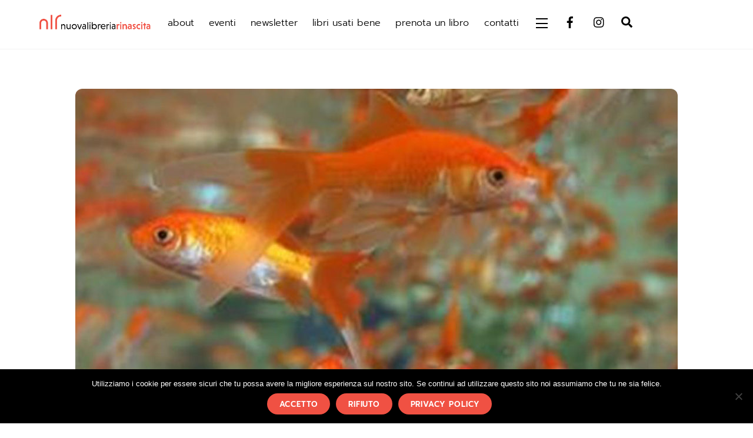

--- FILE ---
content_type: text/html; charset=utf-8
request_url: https://www.google.com/recaptcha/api2/anchor?ar=1&k=6LdQBaEUAAAAAGz-2MbLkQ7sCnw9UZZG80nY1gSK&co=aHR0cHM6Ly93d3cubmxyLnBsdXM6NDQz&hl=en&v=PoyoqOPhxBO7pBk68S4YbpHZ&size=invisible&anchor-ms=20000&execute-ms=30000&cb=b2rq5x7pz46g
body_size: 48968
content:
<!DOCTYPE HTML><html dir="ltr" lang="en"><head><meta http-equiv="Content-Type" content="text/html; charset=UTF-8">
<meta http-equiv="X-UA-Compatible" content="IE=edge">
<title>reCAPTCHA</title>
<style type="text/css">
/* cyrillic-ext */
@font-face {
  font-family: 'Roboto';
  font-style: normal;
  font-weight: 400;
  font-stretch: 100%;
  src: url(//fonts.gstatic.com/s/roboto/v48/KFO7CnqEu92Fr1ME7kSn66aGLdTylUAMa3GUBHMdazTgWw.woff2) format('woff2');
  unicode-range: U+0460-052F, U+1C80-1C8A, U+20B4, U+2DE0-2DFF, U+A640-A69F, U+FE2E-FE2F;
}
/* cyrillic */
@font-face {
  font-family: 'Roboto';
  font-style: normal;
  font-weight: 400;
  font-stretch: 100%;
  src: url(//fonts.gstatic.com/s/roboto/v48/KFO7CnqEu92Fr1ME7kSn66aGLdTylUAMa3iUBHMdazTgWw.woff2) format('woff2');
  unicode-range: U+0301, U+0400-045F, U+0490-0491, U+04B0-04B1, U+2116;
}
/* greek-ext */
@font-face {
  font-family: 'Roboto';
  font-style: normal;
  font-weight: 400;
  font-stretch: 100%;
  src: url(//fonts.gstatic.com/s/roboto/v48/KFO7CnqEu92Fr1ME7kSn66aGLdTylUAMa3CUBHMdazTgWw.woff2) format('woff2');
  unicode-range: U+1F00-1FFF;
}
/* greek */
@font-face {
  font-family: 'Roboto';
  font-style: normal;
  font-weight: 400;
  font-stretch: 100%;
  src: url(//fonts.gstatic.com/s/roboto/v48/KFO7CnqEu92Fr1ME7kSn66aGLdTylUAMa3-UBHMdazTgWw.woff2) format('woff2');
  unicode-range: U+0370-0377, U+037A-037F, U+0384-038A, U+038C, U+038E-03A1, U+03A3-03FF;
}
/* math */
@font-face {
  font-family: 'Roboto';
  font-style: normal;
  font-weight: 400;
  font-stretch: 100%;
  src: url(//fonts.gstatic.com/s/roboto/v48/KFO7CnqEu92Fr1ME7kSn66aGLdTylUAMawCUBHMdazTgWw.woff2) format('woff2');
  unicode-range: U+0302-0303, U+0305, U+0307-0308, U+0310, U+0312, U+0315, U+031A, U+0326-0327, U+032C, U+032F-0330, U+0332-0333, U+0338, U+033A, U+0346, U+034D, U+0391-03A1, U+03A3-03A9, U+03B1-03C9, U+03D1, U+03D5-03D6, U+03F0-03F1, U+03F4-03F5, U+2016-2017, U+2034-2038, U+203C, U+2040, U+2043, U+2047, U+2050, U+2057, U+205F, U+2070-2071, U+2074-208E, U+2090-209C, U+20D0-20DC, U+20E1, U+20E5-20EF, U+2100-2112, U+2114-2115, U+2117-2121, U+2123-214F, U+2190, U+2192, U+2194-21AE, U+21B0-21E5, U+21F1-21F2, U+21F4-2211, U+2213-2214, U+2216-22FF, U+2308-230B, U+2310, U+2319, U+231C-2321, U+2336-237A, U+237C, U+2395, U+239B-23B7, U+23D0, U+23DC-23E1, U+2474-2475, U+25AF, U+25B3, U+25B7, U+25BD, U+25C1, U+25CA, U+25CC, U+25FB, U+266D-266F, U+27C0-27FF, U+2900-2AFF, U+2B0E-2B11, U+2B30-2B4C, U+2BFE, U+3030, U+FF5B, U+FF5D, U+1D400-1D7FF, U+1EE00-1EEFF;
}
/* symbols */
@font-face {
  font-family: 'Roboto';
  font-style: normal;
  font-weight: 400;
  font-stretch: 100%;
  src: url(//fonts.gstatic.com/s/roboto/v48/KFO7CnqEu92Fr1ME7kSn66aGLdTylUAMaxKUBHMdazTgWw.woff2) format('woff2');
  unicode-range: U+0001-000C, U+000E-001F, U+007F-009F, U+20DD-20E0, U+20E2-20E4, U+2150-218F, U+2190, U+2192, U+2194-2199, U+21AF, U+21E6-21F0, U+21F3, U+2218-2219, U+2299, U+22C4-22C6, U+2300-243F, U+2440-244A, U+2460-24FF, U+25A0-27BF, U+2800-28FF, U+2921-2922, U+2981, U+29BF, U+29EB, U+2B00-2BFF, U+4DC0-4DFF, U+FFF9-FFFB, U+10140-1018E, U+10190-1019C, U+101A0, U+101D0-101FD, U+102E0-102FB, U+10E60-10E7E, U+1D2C0-1D2D3, U+1D2E0-1D37F, U+1F000-1F0FF, U+1F100-1F1AD, U+1F1E6-1F1FF, U+1F30D-1F30F, U+1F315, U+1F31C, U+1F31E, U+1F320-1F32C, U+1F336, U+1F378, U+1F37D, U+1F382, U+1F393-1F39F, U+1F3A7-1F3A8, U+1F3AC-1F3AF, U+1F3C2, U+1F3C4-1F3C6, U+1F3CA-1F3CE, U+1F3D4-1F3E0, U+1F3ED, U+1F3F1-1F3F3, U+1F3F5-1F3F7, U+1F408, U+1F415, U+1F41F, U+1F426, U+1F43F, U+1F441-1F442, U+1F444, U+1F446-1F449, U+1F44C-1F44E, U+1F453, U+1F46A, U+1F47D, U+1F4A3, U+1F4B0, U+1F4B3, U+1F4B9, U+1F4BB, U+1F4BF, U+1F4C8-1F4CB, U+1F4D6, U+1F4DA, U+1F4DF, U+1F4E3-1F4E6, U+1F4EA-1F4ED, U+1F4F7, U+1F4F9-1F4FB, U+1F4FD-1F4FE, U+1F503, U+1F507-1F50B, U+1F50D, U+1F512-1F513, U+1F53E-1F54A, U+1F54F-1F5FA, U+1F610, U+1F650-1F67F, U+1F687, U+1F68D, U+1F691, U+1F694, U+1F698, U+1F6AD, U+1F6B2, U+1F6B9-1F6BA, U+1F6BC, U+1F6C6-1F6CF, U+1F6D3-1F6D7, U+1F6E0-1F6EA, U+1F6F0-1F6F3, U+1F6F7-1F6FC, U+1F700-1F7FF, U+1F800-1F80B, U+1F810-1F847, U+1F850-1F859, U+1F860-1F887, U+1F890-1F8AD, U+1F8B0-1F8BB, U+1F8C0-1F8C1, U+1F900-1F90B, U+1F93B, U+1F946, U+1F984, U+1F996, U+1F9E9, U+1FA00-1FA6F, U+1FA70-1FA7C, U+1FA80-1FA89, U+1FA8F-1FAC6, U+1FACE-1FADC, U+1FADF-1FAE9, U+1FAF0-1FAF8, U+1FB00-1FBFF;
}
/* vietnamese */
@font-face {
  font-family: 'Roboto';
  font-style: normal;
  font-weight: 400;
  font-stretch: 100%;
  src: url(//fonts.gstatic.com/s/roboto/v48/KFO7CnqEu92Fr1ME7kSn66aGLdTylUAMa3OUBHMdazTgWw.woff2) format('woff2');
  unicode-range: U+0102-0103, U+0110-0111, U+0128-0129, U+0168-0169, U+01A0-01A1, U+01AF-01B0, U+0300-0301, U+0303-0304, U+0308-0309, U+0323, U+0329, U+1EA0-1EF9, U+20AB;
}
/* latin-ext */
@font-face {
  font-family: 'Roboto';
  font-style: normal;
  font-weight: 400;
  font-stretch: 100%;
  src: url(//fonts.gstatic.com/s/roboto/v48/KFO7CnqEu92Fr1ME7kSn66aGLdTylUAMa3KUBHMdazTgWw.woff2) format('woff2');
  unicode-range: U+0100-02BA, U+02BD-02C5, U+02C7-02CC, U+02CE-02D7, U+02DD-02FF, U+0304, U+0308, U+0329, U+1D00-1DBF, U+1E00-1E9F, U+1EF2-1EFF, U+2020, U+20A0-20AB, U+20AD-20C0, U+2113, U+2C60-2C7F, U+A720-A7FF;
}
/* latin */
@font-face {
  font-family: 'Roboto';
  font-style: normal;
  font-weight: 400;
  font-stretch: 100%;
  src: url(//fonts.gstatic.com/s/roboto/v48/KFO7CnqEu92Fr1ME7kSn66aGLdTylUAMa3yUBHMdazQ.woff2) format('woff2');
  unicode-range: U+0000-00FF, U+0131, U+0152-0153, U+02BB-02BC, U+02C6, U+02DA, U+02DC, U+0304, U+0308, U+0329, U+2000-206F, U+20AC, U+2122, U+2191, U+2193, U+2212, U+2215, U+FEFF, U+FFFD;
}
/* cyrillic-ext */
@font-face {
  font-family: 'Roboto';
  font-style: normal;
  font-weight: 500;
  font-stretch: 100%;
  src: url(//fonts.gstatic.com/s/roboto/v48/KFO7CnqEu92Fr1ME7kSn66aGLdTylUAMa3GUBHMdazTgWw.woff2) format('woff2');
  unicode-range: U+0460-052F, U+1C80-1C8A, U+20B4, U+2DE0-2DFF, U+A640-A69F, U+FE2E-FE2F;
}
/* cyrillic */
@font-face {
  font-family: 'Roboto';
  font-style: normal;
  font-weight: 500;
  font-stretch: 100%;
  src: url(//fonts.gstatic.com/s/roboto/v48/KFO7CnqEu92Fr1ME7kSn66aGLdTylUAMa3iUBHMdazTgWw.woff2) format('woff2');
  unicode-range: U+0301, U+0400-045F, U+0490-0491, U+04B0-04B1, U+2116;
}
/* greek-ext */
@font-face {
  font-family: 'Roboto';
  font-style: normal;
  font-weight: 500;
  font-stretch: 100%;
  src: url(//fonts.gstatic.com/s/roboto/v48/KFO7CnqEu92Fr1ME7kSn66aGLdTylUAMa3CUBHMdazTgWw.woff2) format('woff2');
  unicode-range: U+1F00-1FFF;
}
/* greek */
@font-face {
  font-family: 'Roboto';
  font-style: normal;
  font-weight: 500;
  font-stretch: 100%;
  src: url(//fonts.gstatic.com/s/roboto/v48/KFO7CnqEu92Fr1ME7kSn66aGLdTylUAMa3-UBHMdazTgWw.woff2) format('woff2');
  unicode-range: U+0370-0377, U+037A-037F, U+0384-038A, U+038C, U+038E-03A1, U+03A3-03FF;
}
/* math */
@font-face {
  font-family: 'Roboto';
  font-style: normal;
  font-weight: 500;
  font-stretch: 100%;
  src: url(//fonts.gstatic.com/s/roboto/v48/KFO7CnqEu92Fr1ME7kSn66aGLdTylUAMawCUBHMdazTgWw.woff2) format('woff2');
  unicode-range: U+0302-0303, U+0305, U+0307-0308, U+0310, U+0312, U+0315, U+031A, U+0326-0327, U+032C, U+032F-0330, U+0332-0333, U+0338, U+033A, U+0346, U+034D, U+0391-03A1, U+03A3-03A9, U+03B1-03C9, U+03D1, U+03D5-03D6, U+03F0-03F1, U+03F4-03F5, U+2016-2017, U+2034-2038, U+203C, U+2040, U+2043, U+2047, U+2050, U+2057, U+205F, U+2070-2071, U+2074-208E, U+2090-209C, U+20D0-20DC, U+20E1, U+20E5-20EF, U+2100-2112, U+2114-2115, U+2117-2121, U+2123-214F, U+2190, U+2192, U+2194-21AE, U+21B0-21E5, U+21F1-21F2, U+21F4-2211, U+2213-2214, U+2216-22FF, U+2308-230B, U+2310, U+2319, U+231C-2321, U+2336-237A, U+237C, U+2395, U+239B-23B7, U+23D0, U+23DC-23E1, U+2474-2475, U+25AF, U+25B3, U+25B7, U+25BD, U+25C1, U+25CA, U+25CC, U+25FB, U+266D-266F, U+27C0-27FF, U+2900-2AFF, U+2B0E-2B11, U+2B30-2B4C, U+2BFE, U+3030, U+FF5B, U+FF5D, U+1D400-1D7FF, U+1EE00-1EEFF;
}
/* symbols */
@font-face {
  font-family: 'Roboto';
  font-style: normal;
  font-weight: 500;
  font-stretch: 100%;
  src: url(//fonts.gstatic.com/s/roboto/v48/KFO7CnqEu92Fr1ME7kSn66aGLdTylUAMaxKUBHMdazTgWw.woff2) format('woff2');
  unicode-range: U+0001-000C, U+000E-001F, U+007F-009F, U+20DD-20E0, U+20E2-20E4, U+2150-218F, U+2190, U+2192, U+2194-2199, U+21AF, U+21E6-21F0, U+21F3, U+2218-2219, U+2299, U+22C4-22C6, U+2300-243F, U+2440-244A, U+2460-24FF, U+25A0-27BF, U+2800-28FF, U+2921-2922, U+2981, U+29BF, U+29EB, U+2B00-2BFF, U+4DC0-4DFF, U+FFF9-FFFB, U+10140-1018E, U+10190-1019C, U+101A0, U+101D0-101FD, U+102E0-102FB, U+10E60-10E7E, U+1D2C0-1D2D3, U+1D2E0-1D37F, U+1F000-1F0FF, U+1F100-1F1AD, U+1F1E6-1F1FF, U+1F30D-1F30F, U+1F315, U+1F31C, U+1F31E, U+1F320-1F32C, U+1F336, U+1F378, U+1F37D, U+1F382, U+1F393-1F39F, U+1F3A7-1F3A8, U+1F3AC-1F3AF, U+1F3C2, U+1F3C4-1F3C6, U+1F3CA-1F3CE, U+1F3D4-1F3E0, U+1F3ED, U+1F3F1-1F3F3, U+1F3F5-1F3F7, U+1F408, U+1F415, U+1F41F, U+1F426, U+1F43F, U+1F441-1F442, U+1F444, U+1F446-1F449, U+1F44C-1F44E, U+1F453, U+1F46A, U+1F47D, U+1F4A3, U+1F4B0, U+1F4B3, U+1F4B9, U+1F4BB, U+1F4BF, U+1F4C8-1F4CB, U+1F4D6, U+1F4DA, U+1F4DF, U+1F4E3-1F4E6, U+1F4EA-1F4ED, U+1F4F7, U+1F4F9-1F4FB, U+1F4FD-1F4FE, U+1F503, U+1F507-1F50B, U+1F50D, U+1F512-1F513, U+1F53E-1F54A, U+1F54F-1F5FA, U+1F610, U+1F650-1F67F, U+1F687, U+1F68D, U+1F691, U+1F694, U+1F698, U+1F6AD, U+1F6B2, U+1F6B9-1F6BA, U+1F6BC, U+1F6C6-1F6CF, U+1F6D3-1F6D7, U+1F6E0-1F6EA, U+1F6F0-1F6F3, U+1F6F7-1F6FC, U+1F700-1F7FF, U+1F800-1F80B, U+1F810-1F847, U+1F850-1F859, U+1F860-1F887, U+1F890-1F8AD, U+1F8B0-1F8BB, U+1F8C0-1F8C1, U+1F900-1F90B, U+1F93B, U+1F946, U+1F984, U+1F996, U+1F9E9, U+1FA00-1FA6F, U+1FA70-1FA7C, U+1FA80-1FA89, U+1FA8F-1FAC6, U+1FACE-1FADC, U+1FADF-1FAE9, U+1FAF0-1FAF8, U+1FB00-1FBFF;
}
/* vietnamese */
@font-face {
  font-family: 'Roboto';
  font-style: normal;
  font-weight: 500;
  font-stretch: 100%;
  src: url(//fonts.gstatic.com/s/roboto/v48/KFO7CnqEu92Fr1ME7kSn66aGLdTylUAMa3OUBHMdazTgWw.woff2) format('woff2');
  unicode-range: U+0102-0103, U+0110-0111, U+0128-0129, U+0168-0169, U+01A0-01A1, U+01AF-01B0, U+0300-0301, U+0303-0304, U+0308-0309, U+0323, U+0329, U+1EA0-1EF9, U+20AB;
}
/* latin-ext */
@font-face {
  font-family: 'Roboto';
  font-style: normal;
  font-weight: 500;
  font-stretch: 100%;
  src: url(//fonts.gstatic.com/s/roboto/v48/KFO7CnqEu92Fr1ME7kSn66aGLdTylUAMa3KUBHMdazTgWw.woff2) format('woff2');
  unicode-range: U+0100-02BA, U+02BD-02C5, U+02C7-02CC, U+02CE-02D7, U+02DD-02FF, U+0304, U+0308, U+0329, U+1D00-1DBF, U+1E00-1E9F, U+1EF2-1EFF, U+2020, U+20A0-20AB, U+20AD-20C0, U+2113, U+2C60-2C7F, U+A720-A7FF;
}
/* latin */
@font-face {
  font-family: 'Roboto';
  font-style: normal;
  font-weight: 500;
  font-stretch: 100%;
  src: url(//fonts.gstatic.com/s/roboto/v48/KFO7CnqEu92Fr1ME7kSn66aGLdTylUAMa3yUBHMdazQ.woff2) format('woff2');
  unicode-range: U+0000-00FF, U+0131, U+0152-0153, U+02BB-02BC, U+02C6, U+02DA, U+02DC, U+0304, U+0308, U+0329, U+2000-206F, U+20AC, U+2122, U+2191, U+2193, U+2212, U+2215, U+FEFF, U+FFFD;
}
/* cyrillic-ext */
@font-face {
  font-family: 'Roboto';
  font-style: normal;
  font-weight: 900;
  font-stretch: 100%;
  src: url(//fonts.gstatic.com/s/roboto/v48/KFO7CnqEu92Fr1ME7kSn66aGLdTylUAMa3GUBHMdazTgWw.woff2) format('woff2');
  unicode-range: U+0460-052F, U+1C80-1C8A, U+20B4, U+2DE0-2DFF, U+A640-A69F, U+FE2E-FE2F;
}
/* cyrillic */
@font-face {
  font-family: 'Roboto';
  font-style: normal;
  font-weight: 900;
  font-stretch: 100%;
  src: url(//fonts.gstatic.com/s/roboto/v48/KFO7CnqEu92Fr1ME7kSn66aGLdTylUAMa3iUBHMdazTgWw.woff2) format('woff2');
  unicode-range: U+0301, U+0400-045F, U+0490-0491, U+04B0-04B1, U+2116;
}
/* greek-ext */
@font-face {
  font-family: 'Roboto';
  font-style: normal;
  font-weight: 900;
  font-stretch: 100%;
  src: url(//fonts.gstatic.com/s/roboto/v48/KFO7CnqEu92Fr1ME7kSn66aGLdTylUAMa3CUBHMdazTgWw.woff2) format('woff2');
  unicode-range: U+1F00-1FFF;
}
/* greek */
@font-face {
  font-family: 'Roboto';
  font-style: normal;
  font-weight: 900;
  font-stretch: 100%;
  src: url(//fonts.gstatic.com/s/roboto/v48/KFO7CnqEu92Fr1ME7kSn66aGLdTylUAMa3-UBHMdazTgWw.woff2) format('woff2');
  unicode-range: U+0370-0377, U+037A-037F, U+0384-038A, U+038C, U+038E-03A1, U+03A3-03FF;
}
/* math */
@font-face {
  font-family: 'Roboto';
  font-style: normal;
  font-weight: 900;
  font-stretch: 100%;
  src: url(//fonts.gstatic.com/s/roboto/v48/KFO7CnqEu92Fr1ME7kSn66aGLdTylUAMawCUBHMdazTgWw.woff2) format('woff2');
  unicode-range: U+0302-0303, U+0305, U+0307-0308, U+0310, U+0312, U+0315, U+031A, U+0326-0327, U+032C, U+032F-0330, U+0332-0333, U+0338, U+033A, U+0346, U+034D, U+0391-03A1, U+03A3-03A9, U+03B1-03C9, U+03D1, U+03D5-03D6, U+03F0-03F1, U+03F4-03F5, U+2016-2017, U+2034-2038, U+203C, U+2040, U+2043, U+2047, U+2050, U+2057, U+205F, U+2070-2071, U+2074-208E, U+2090-209C, U+20D0-20DC, U+20E1, U+20E5-20EF, U+2100-2112, U+2114-2115, U+2117-2121, U+2123-214F, U+2190, U+2192, U+2194-21AE, U+21B0-21E5, U+21F1-21F2, U+21F4-2211, U+2213-2214, U+2216-22FF, U+2308-230B, U+2310, U+2319, U+231C-2321, U+2336-237A, U+237C, U+2395, U+239B-23B7, U+23D0, U+23DC-23E1, U+2474-2475, U+25AF, U+25B3, U+25B7, U+25BD, U+25C1, U+25CA, U+25CC, U+25FB, U+266D-266F, U+27C0-27FF, U+2900-2AFF, U+2B0E-2B11, U+2B30-2B4C, U+2BFE, U+3030, U+FF5B, U+FF5D, U+1D400-1D7FF, U+1EE00-1EEFF;
}
/* symbols */
@font-face {
  font-family: 'Roboto';
  font-style: normal;
  font-weight: 900;
  font-stretch: 100%;
  src: url(//fonts.gstatic.com/s/roboto/v48/KFO7CnqEu92Fr1ME7kSn66aGLdTylUAMaxKUBHMdazTgWw.woff2) format('woff2');
  unicode-range: U+0001-000C, U+000E-001F, U+007F-009F, U+20DD-20E0, U+20E2-20E4, U+2150-218F, U+2190, U+2192, U+2194-2199, U+21AF, U+21E6-21F0, U+21F3, U+2218-2219, U+2299, U+22C4-22C6, U+2300-243F, U+2440-244A, U+2460-24FF, U+25A0-27BF, U+2800-28FF, U+2921-2922, U+2981, U+29BF, U+29EB, U+2B00-2BFF, U+4DC0-4DFF, U+FFF9-FFFB, U+10140-1018E, U+10190-1019C, U+101A0, U+101D0-101FD, U+102E0-102FB, U+10E60-10E7E, U+1D2C0-1D2D3, U+1D2E0-1D37F, U+1F000-1F0FF, U+1F100-1F1AD, U+1F1E6-1F1FF, U+1F30D-1F30F, U+1F315, U+1F31C, U+1F31E, U+1F320-1F32C, U+1F336, U+1F378, U+1F37D, U+1F382, U+1F393-1F39F, U+1F3A7-1F3A8, U+1F3AC-1F3AF, U+1F3C2, U+1F3C4-1F3C6, U+1F3CA-1F3CE, U+1F3D4-1F3E0, U+1F3ED, U+1F3F1-1F3F3, U+1F3F5-1F3F7, U+1F408, U+1F415, U+1F41F, U+1F426, U+1F43F, U+1F441-1F442, U+1F444, U+1F446-1F449, U+1F44C-1F44E, U+1F453, U+1F46A, U+1F47D, U+1F4A3, U+1F4B0, U+1F4B3, U+1F4B9, U+1F4BB, U+1F4BF, U+1F4C8-1F4CB, U+1F4D6, U+1F4DA, U+1F4DF, U+1F4E3-1F4E6, U+1F4EA-1F4ED, U+1F4F7, U+1F4F9-1F4FB, U+1F4FD-1F4FE, U+1F503, U+1F507-1F50B, U+1F50D, U+1F512-1F513, U+1F53E-1F54A, U+1F54F-1F5FA, U+1F610, U+1F650-1F67F, U+1F687, U+1F68D, U+1F691, U+1F694, U+1F698, U+1F6AD, U+1F6B2, U+1F6B9-1F6BA, U+1F6BC, U+1F6C6-1F6CF, U+1F6D3-1F6D7, U+1F6E0-1F6EA, U+1F6F0-1F6F3, U+1F6F7-1F6FC, U+1F700-1F7FF, U+1F800-1F80B, U+1F810-1F847, U+1F850-1F859, U+1F860-1F887, U+1F890-1F8AD, U+1F8B0-1F8BB, U+1F8C0-1F8C1, U+1F900-1F90B, U+1F93B, U+1F946, U+1F984, U+1F996, U+1F9E9, U+1FA00-1FA6F, U+1FA70-1FA7C, U+1FA80-1FA89, U+1FA8F-1FAC6, U+1FACE-1FADC, U+1FADF-1FAE9, U+1FAF0-1FAF8, U+1FB00-1FBFF;
}
/* vietnamese */
@font-face {
  font-family: 'Roboto';
  font-style: normal;
  font-weight: 900;
  font-stretch: 100%;
  src: url(//fonts.gstatic.com/s/roboto/v48/KFO7CnqEu92Fr1ME7kSn66aGLdTylUAMa3OUBHMdazTgWw.woff2) format('woff2');
  unicode-range: U+0102-0103, U+0110-0111, U+0128-0129, U+0168-0169, U+01A0-01A1, U+01AF-01B0, U+0300-0301, U+0303-0304, U+0308-0309, U+0323, U+0329, U+1EA0-1EF9, U+20AB;
}
/* latin-ext */
@font-face {
  font-family: 'Roboto';
  font-style: normal;
  font-weight: 900;
  font-stretch: 100%;
  src: url(//fonts.gstatic.com/s/roboto/v48/KFO7CnqEu92Fr1ME7kSn66aGLdTylUAMa3KUBHMdazTgWw.woff2) format('woff2');
  unicode-range: U+0100-02BA, U+02BD-02C5, U+02C7-02CC, U+02CE-02D7, U+02DD-02FF, U+0304, U+0308, U+0329, U+1D00-1DBF, U+1E00-1E9F, U+1EF2-1EFF, U+2020, U+20A0-20AB, U+20AD-20C0, U+2113, U+2C60-2C7F, U+A720-A7FF;
}
/* latin */
@font-face {
  font-family: 'Roboto';
  font-style: normal;
  font-weight: 900;
  font-stretch: 100%;
  src: url(//fonts.gstatic.com/s/roboto/v48/KFO7CnqEu92Fr1ME7kSn66aGLdTylUAMa3yUBHMdazQ.woff2) format('woff2');
  unicode-range: U+0000-00FF, U+0131, U+0152-0153, U+02BB-02BC, U+02C6, U+02DA, U+02DC, U+0304, U+0308, U+0329, U+2000-206F, U+20AC, U+2122, U+2191, U+2193, U+2212, U+2215, U+FEFF, U+FFFD;
}

</style>
<link rel="stylesheet" type="text/css" href="https://www.gstatic.com/recaptcha/releases/PoyoqOPhxBO7pBk68S4YbpHZ/styles__ltr.css">
<script nonce="Bg7AHadh2tVfF54hveXi-w" type="text/javascript">window['__recaptcha_api'] = 'https://www.google.com/recaptcha/api2/';</script>
<script type="text/javascript" src="https://www.gstatic.com/recaptcha/releases/PoyoqOPhxBO7pBk68S4YbpHZ/recaptcha__en.js" nonce="Bg7AHadh2tVfF54hveXi-w">
      
    </script></head>
<body><div id="rc-anchor-alert" class="rc-anchor-alert"></div>
<input type="hidden" id="recaptcha-token" value="[base64]">
<script type="text/javascript" nonce="Bg7AHadh2tVfF54hveXi-w">
      recaptcha.anchor.Main.init("[\x22ainput\x22,[\x22bgdata\x22,\x22\x22,\[base64]/[base64]/[base64]/[base64]/[base64]/UltsKytdPUU6KEU8MjA0OD9SW2wrK109RT4+NnwxOTI6KChFJjY0NTEyKT09NTUyOTYmJk0rMTxjLmxlbmd0aCYmKGMuY2hhckNvZGVBdChNKzEpJjY0NTEyKT09NTYzMjA/[base64]/[base64]/[base64]/[base64]/[base64]/[base64]/[base64]\x22,\[base64]\x22,\x22D8OWwo3DjMOfwrTCmnbDs8K3ejZfwo/DqGVCLMOqwopxwpvCo8O8w69Yw5dhwr/[base64]/DjsO2fcKPw6BEw6TCqyPDgXDDj2xIccKjfWksUnRhW8KXAcOiw57CmB/CmsKGw65RwpbDkibDqsOLV8OyKcOQJkFSbmgnw74pYk3CgMKvXFYiw5TDo0RRWMO9QV/[base64]/Di8OKDcK7w65yNwrDnVLDhQnCtQI/wr7CrDk4wrXCt8KOwqNwwrp9I3fDsMKawpQiAnw4ccK4wrvDrcKAOMOFFMKZwoAwFsOBw5PDuMKXHAR5w67Cvj1DTjlgw6vCvMOxDMOjSi3ClFttwrhSNkbCn8Oiw59DeyBNM8OSwooddMKhMsKIwrtSw4RVXCnCnlp7wrjCtcK5C2A/w7YbwoUuRMKaw4fCinnDrcOQZ8Oqwr/CqAd6FzPDk8Omwr/Ct3HDm1Q4w4lFHn/CnsOPwqAGX8O+FcKTHld2w6fDhlQcw4hAcn/DqcOcDktawqtZw6DCk8OHw4YuworCssOKQ8Kiw5gGVAZsGQpUcMOTB8OTwpoQwpg+w6lARcOLfCZRMCUWw7zDpCjDvMOGCBEId2cLw5PCnVNfaX1fMmzDt2zCliMhakcCwqfDhU3CrQxBZWwCRkAiEcKjw4s/RQ3Cr8KgwpMDwp4GacORGcKjKxxXDMODwrhCwp1qw7TCvcOdZMOKCHLDlcOnNcKxwozChyRZw7vDsVLCqRPCr8Oww6vDmsONwp83w5czFQEowrU/dCVNwqfDsMOqIsKLw5vCt8KQw58GHMKMDjhVw7EvLcK/w7Ugw4VIfcKkw6ZXw4gZworCmsOIGw3DkDXChcOaw4LCqG1oIsOMw6/DvA0/[base64]/DtWkYbcKrwqszw7HCpMOQwqXDpMOuezfDvMOswojCpjnDjcKNAcKtw6jCusKbwpvCgjAAMcKVM1dSw5sDwqlqwoNjw6xAw6/Cg1kWNMKlwolUw6kBMm0ow4zDvU7DmMO8wrvCqS3CisOqw7nDncOnUVxPIWxoN08dEsO+w5DDhsKRw45sIHgRGcKCwr4HcXXDjnpAJmjDuD9PH1ozwpvDj8OwCj9cw7Brw4dTwrnDjFfDg8OyFD7Dp8ODw70wwoQ/[base64]/w6MYwonDhmd7wpzCnH9uwpLDhCFXTcO5w7zDpMOww6rDvh8OJ07CrMKbSQp2IcKbHQnDiH7CkMK9XELCgRZCD3rDsRLChMO7wpXDucO7AkPCvAQ7wqPDlSs8wqzClsKYwoBMworDhQVXcj/DqMOVw4l7PMOQwoTDuHrDn8OaZBDCp2N/woPCh8Kfwp0LwrM2FcKnK09fdMKMwo0ySMOsYsOGwo7CpMOCw5rDujxoNsKjfsKWZjXCmTpBwr8BwqAVYMOawpjCuijCg05SRcKHZcKtwoYVP1UzKQ8Re8KDwq/CgAPDlMKGwq7CrgUtHAATagd7w5Ytw4zDr2ZfwrLDiy7CqFXDl8OPLMOqNMKnwoR/TwnDq8KFM17DtsOOwr3DuTTDl3M9woLCgQ0nwrbDrD7DlMOgw7FqwrvDo8Olw6V1wrY1wqN4w4k5BcKlIsOgFnfCu8KmOVAmb8KDw6MIw5XDp07CnD0rw4PCj8O5wpxnK8KaBVDDm8OIHcOqcD/CrHfDmMKbfTFFPBTDp8OvW3/[base64]/wovDv8KOwovDtsOQSSV1woB/E8OXwrjDu8KPJ8KkOsKow7M4wpppwp/Cp3nCucK1S3sTeGTCuWLCkW05X39la1jDjRbDuQjDoMODRCoZcMODwofDpFfDmjHDj8Kewq7CkcOvwr5iw7V+IHTDmlTDvDXDkSnChFrDgcO6ZcK6bcKMw4/CtFY3UVzCgsOXwrtTw5NbZhrCuhwkBRdNw5p5HjFaw4oMw4nDosO0wrF8TMKKwolDIAZ/eVDCtsKsG8OBHsONaiFPwoxALsK1bk9Awrg6w6Mzw4nDmcO+wrMvXgHDg8Kow6TCiRxCM3tdScKpFH3DssKkwolAWsKiY1pGS8OQD8OLwo8/[base64]/CgMKISMOdR8KlVSjDt8KQSSrCmywwZFzDusKMbsO4woYVBl06asOMZsKxw7IFVcKRw7fDmXgxOivDrhlzwopOwrDCgXjDgyNGw4Rnwp/CsXzCqMKnDcKuwqPCjCBswr7CqUt/[base64]/[base64]/Cv2PDnhAyS8OCw5ULwp1Kw55Vw5d7wrpqw7d2FXgkwqt+w6hOZU/DgMKFDcKtKcKrOsKtYMOgf2rDlhM/wpZgRQjCg8OFF38HQMKIBBDCoMOsNsOVwo/[base64]/[base64]/w4TCsH0Dw5zCmsK2wrrDrk0qwoldwp9vMMKNw7LCl3rCp1zCn8OBccKYw6zDjcKiFMOZwovChsK+wr1kw7hTem/DtsKfMn9qwoDCoMOHwpvDrMKBwodXwo/DpsOZwr4Pw5XCncOHwoLCl8K3WzwDeAvDhMKNHcKXJh/DqBoVF1nCsA5Zw53CtCTCssOIwpIFwpsVYF9+fcKmw7B2KnNvwoLDuh4kw6DDg8O4Uhlgwrx9w73Dp8OVAsK5w5TCiTxDwpjCg8OiKl/[base64]/[base64]/[base64]/w4LCnwZuH8KnHMK7AzNEY8KSw7fCmk8VbjHDkT1fXSYwC2HDqVnDmBHCrVnCkMKTPsOhd8KbE8KrPcORVkBIbih5a8OlSSMTwqvCicOVe8OYwq0rw5Fgw7zDmcOlwp89wp3DoHvClMO/[base64]/wqtMfxfCucOaa8KwwqvCpXLCtzQ/[base64]/[base64]/[base64]/[base64]/DhsObcArCucKOYHzChDfDrVrCgsO0wpTChcOsSMKHYsOew5UXMsOnIcKew74Ufn/DjXvDnsOnw7PDqVgZIsKYw4YZRnITQx8Zw7/Crk7Cv2IoKWfDqFvCocKTw4vDg8KWw63CsXxbwqDDhEbCssODw57DpUhUw7tfH8OJw4vCinQpwp/DrMObwoNYwrHDm1vDrXnDnWnCvcOhwo/DuyXDhMKBJcOQXXjDqcOnQcKEBUZTUMKUVMOnw7XDvsK/VMKowo3Dh8O4fcOaw6cmw67Dr8KZwrB/C1PDk8Ogw4cBG8ObfXPCqsKkIj/[base64]/w61ew7rDtMOFGcKYXMORTAHDkcKaNy7Cu8KSf28eN8Ohw5XDuwbDi2glF8K0a0vCs8KKYBgSf8Opw4rDksOZM0JjwprChhLDj8KIw4bCicKlw7ZiwpvDowEMw4x/wr4qw7sFfA/ClcK7wrQuwqR2GEcsw5UZNMOQw5fDkzh4IsOOVcKxJcKWw6XDi8OZD8K5CsKPwpjCoT7DmATDpjTClMK9woLCpcKRLUPDrHNdcMOLwo3Cum1/bignVjxqPMOjwpJRcwYrIxNSw58Ww7o1wplPHcKtw6U/[base64]/CgsKZJBg8wrDDi8KfNMOow77CqBI/[base64]/Cug5tcHYuDFd5woLDk8OLwr1Rf8KSQ8Kzw5fDsXPCm8KJwoEhD8KQI1k5w61+w40KM8KvPy0HwrA3BMOsFMOiCQ/CqlxSbsOqFUrDvjh+BMKoN8OwwqpcScO1VsOkM8Kawpw8DxY2QmbCiA7CgWjDrGV4UFbDr8KPw6rDmMOAGkjCiRjCq8KDw5DDui/CgMOdw7NBJiPCvm83FEDCkMOXbEpVw6/[base64]/Cr8ObejksOxnDp8ONw5s4Ey5jw4VNwrbDq8KJTsOUw60ew7DDj0LDqcKpwpvDp8OjacOqX8O/wp7DssKJTcKnTMKHwqzDnhDDp3vCoWJoFG3DicOlwrPClBLClsONwoB+w7DCkQguw4HDoAMdfsKoTk3DtkPDoSDDlCDDisKdw408XcKHTMOKMMKtFsOrwovDlcKVw7gVw5Z9wp1uUF7Cm3fDiMK0PsOUw6Umw5LDn3zDtcOCHEM/[base64]/w48td8O8UyQTw6gMQEjDgMOrw6BAfMOOVD0Aw5PDvmsmVDB8BsOUw6PDtERAw6EkesK8OsK/wr3DmUTDiAjCscOmSMOBTyvDvcKSwpzCpm8iwrFQw6EXdsO1wpAEVErDpFgOCWBcUcOYwqDCo3g3S2Qsw7fDt8KCdMKJwpnDp07CimPCrsOEw5ElZTkEw51iLcO9KcOYw77CtVAeVcOvwr9vQ8K7wqTDpAzDhFXCq30DN8OSwpQpwp97wpx/NHvCq8OuWld1DcK5fH8xwro3JGfCrcKVwrEFScO7wp05w5vCncK2w5kvwqfCpyXCk8OUwr4jwpPDucKSwo1nwoIvRsKbMMK0DSJ7wprDvsOFw5TDl1XDujQzwpTDmk1iKcKeIlgvw5wjw4EKIxrDjHppw51dwr/[base64]/CicOwGcOyXsK0DsOVw5/Ds0rDu1x3wpXCqWFzDSpswpAkdWEFwpXCi27DncO4DsONV8OhcsOBwonDgsK8eMOfwoXCp8O0QMOEw7TDgsKnASbCiwHDunnDlTJWbU80wpHDrQvCnMOlw6DCvcOBw7RvEsKjwrJmNxRVwrczw7hTwrTDv3gwwpHDkTk2BsOfwrLCtMKdK3DDk8O8asOmBcK/KjkGb3fCqMKsCsKawphewrzCnBgNwqUrw5TCncKBUzlGbGwLwr3Dqg3CqmLCvl3DjMOxNcKAw4bDsgfDq8KYQjLDlydxw5IaYsKiwrLDusKZDMOYw7/DuMK4BWLCvWbCkzHCoXTDtSQ1w58HTMO5RsK7w7l6ccKowoPCrMKjw7NKUVLDosKGB01cCsORTsOLbQ/ClkHCs8ORw44nNn3CnQ5rw5YaD8OIS0B5wr3CrMONJ8KJw6DCugB/[base64]/DTbChMKiw7nDncOVO8OjwrQoago6woXDp8OmX3/Cq8Oyw4rDkMOCwpwwbMKXdm92Pl5EUcKcfMKQNMOSfgvCgynDisOaw7x+Hi/DqMOVw7XDtGUCT8OBw6Ryw4ZEwq5CwpvCniYOQ2fDgEzDpsOGWsOcwrF2worDhMO7wpHDk8O2OH5udEfDiFw4wq/[base64]/[base64]/Coy/[base64]/[base64]/w4XCr2/DucOnBBbDrcO8wqNuJcKzwrTDmmjCs8KRwrpWwpBnRMKsAcO4JMO5R8KsA8OzVnXCq2/[base64]/CjTUjUR3Cm38QwofCgjUEIMO8Q8K1wpnDiGpqwpoUw63CvMKzw4bCjQAUw4Vzw4ljwobDlTFww60zLA4XwrQyPcKNw4jDpkE1w4c3PMOQwofChMKwwq/[base64]/TMK+w6wBBsKaBcKrwrkjwpQHT8KBw5stwofColQ1AXwAw6HCtHHDuMKyAnjCvcOzwpoNwovDrSvDhhp7w6ZTHsKzwpQkwow0CE/CisKjw5ETwrjDrzfCqVxKNGfDqcOOLwwBwocEwospXwTDmk7DvMKtwrl/w5XChU1gw44owp5rAFXCucKFwpA2wo85wpp0w64Sw5RawqxHZDtnw5zCvhPDs8OewqjDoG99LsK0w6vCmMKIblVLICLCgsK1XAXDh8O0YsO2wqTChg9YCMOmwrAdMMK7w6p9UsOQEsKHXDBqwrfCkMKlwqPCpVIxwr1cwr/[base64]/C8OrfMO+w4s8w4TDpE3DtCdkw5nCkcOLwpYCZsKcZAQgP8KRKHLDrmHDs8Oce3wwOsK6GzJEwpNlWkPDoVQObXjCpMOCwogEU3zCmlrCmxDDtyg/wrR4w5jDn8KxwrbCtcK2w7XDoEjCmsO/NU7Cp8KvHsK5wokAEsKKa8Kvw7YTw7Y5CTjDllvDgnt6a8KnNzvCtQ7DniohLiYtw6sHw6gXwoVKw5zCv1jCicOCwrlRcMKRfh/CiA9UwqfDisOnA0dRTcKhKcOkXTPDvMKLK3FKw4c3ZcKnRcKpZ01hCsK6w7jDrlIswr4JwoPCnVrCvBbChWEPZGrDuMOLwr/Cp8KdRUTChcOsVAw0P0olw4zCuMKza8KpFgTCsMOsAjRGXy8Aw6QXU8Krwp/CmcOVw59mQ8O2JW0Vw4nDnyRaR8KYwqLCnAoHQS08w7LDhsOdCMKxw7fCvCglG8KWZG/DkUvCnGIqw7RuM8OXWMOqw4nCjyTDjHU3E8KzwoxRb8K7w4jDnsKNw6RNcmQRwqDCs8OLRihRUzPCqTgGccOsdsKeY3tzw6HDoSXDhsK9VMOFBcOkMMOfQcOPC8K2wqUKwrdtZEPDlVo6a3/[base64]/CpcOjwq3Cjm/DqRPCocOJwpxdw5DCnMO2C3jDkTDDrCbDgsO1wqjDmBnDt3Yxw6A/B8OtXsO5w63DvDrDvQXDuDjDmjFMBllQwrQZwoLDhCIwXcOaccOlw5ZqZQZWwoA6dXzDpjTDuMOXw7zDssKTwrNUwpR1w5FIRsOJwq50wpPDssKDw5oGw7TCtcKfW8O4asOAG8OmLxA5w6pEwqZHBcKCwp4gbFjDm8KrG8ONVxjCs8K/wpTDsnjDrsKFw7wuw4kxwroRwoXCuzMkfcK/dVQhMMKQw7opLDoYw4DCnivCqWZEw7zDnhTDtVLCvxBDw5omw7/DmHtTdWvDjHLDgsKEw6FnwqA2HcKVw6LDoVHDh8OXwrlpw5/DosOfw47Co33Dg8Kjw647R8OISjbCocOjw5R8KEVIw4dBZ8OrwoHDolLDm8OUw6XCvD3ClsOZb3DDgWDDpz/[base64]/ZV/DqsKsJFjCrCjDvyrCjRXDtVXDkzgLw6XCo8K8eMKzwqJgwqg4wpbCscKvSXhZcRx0woXDhsKuw6kZwoXDoknCj0I1KWzCv8K3WzbDuMKVHWLDtcKcQlDDlGrDtMORVTjCmR7Ds8KQwolpLMOJDUxrw5sUwo/[base64]/DklMew4QMw4ZMwqDDpiYewp/DsMOjw45ewoHDrcOAwq8UScKewoXDuCUAR8K/MMOANwINwqNXVj3DucK3YcKQw444aMKPXUXDpGbCkMKSwpHCtcK/[base64]/Dkg7Cn1Ihw4HCr8OiwoVQAirDtsOiwqYPK8O7VMKmwoolDcOfdmJ+cn7Co8KwAMOYYcKqbS1WUcO7b8KFQ1J9IS7DqMOKw6NhRMOlW1cNFHN6w6PCscOLX3nDtQXDngPDui/CnsKBwodtLcO9w47DjgvDgMOKdzDCoFkGDVN+asKKQsKEdgLDuQFew70gMQrDosOsw47DicONfBoUwobCrEUTEnTCv8Olwr/DtMOfw7rDo8OWw7fDn8OGw4ZLV3/DqsKyDyd/EsOmw6Fdw6XChsOKwqHDo3bDjcKDwr7Cm8KywpUNYMKCAUnDvcKRZMKUY8OQw57DrzRww5Jcwo0KC8K4TTPCksK3w7LCgCfDh8OuwpDCmsOAfhEtwpPDocK+wp7DqEsHw41cdcKww4AjfMOVwo8vwp1XRXhJfVvCjA9Wfh5iw4F9wq/DlMKFwqfDvVJlwrtPw68TGV0Ew5TDk8O7ecOMR8O0VcK2c0gywptgw4zDvFTDkjvCkTQ5KsKnwq0qEMODwpcpwpDCh03Cu3o5wq/CgsKpw5TCo8OFFMOQwr3Dk8KzwpRTZMKQUBtzw5HCtcO6wrPCgFkiKh0JMsKZJkTCjcKhTg/DvcK6w4nDmsKfw4fCocO5cMO1w6TDkMK7dcK/AcOXw5AXU0zCiVtjUsK4w67DqMK4c8OEe8OawrkdUELCoh3DrT1eKA9aXB9eEnYKwqkfw50KwqrCisK9N8KQw5jDuQJrHW57XsKXaX/[base64]/CnMKkwqFwSzfCvsKywr55HMOkw5rDoi/Di8OnwoPDhWh1UsOXwosdCMKlwovCkGF3EnHDpkkmw5nDv8KWw48iXRzCiEtSw7rCvFUhClrCvE14VcOwwo1rF8O+TztzwpHCmsKsw7vDpcOIw7XDulTDucKWwrLCnmLCjcOgw4vCosKww6xUPCfDhMKCw5HDk8ObLjMKHmLDt8Oiw4s8U8ObeMOiw5xXf8Kvw78/wofDocOfw73DgcKQwrXCq2fDgQXCj0PDpsOCZcOKS8OgasKuwqTDo8O2MCfClU11wrUMwrkzw4/CsMK8wo92wrjCnFU0f3klw6Mcw4zDsA3Co0F/wqLCtQRyG0/DsXZ+wojDqTbDl8ONbWFuM8OAw7bCocKRw5cpFMKaw4LCuyjDpg7DhEM/[base64]/CvsODUWDCqElUw7sxw6/[base64]/[base64]/Dr8KKKgXCrF/CgcO3JcKPfgXCsMOKwrjDj8OzclPDtEcnwpoww4LCmEENwqM6RR3Du8KAHsOewojCrSk1w7gtOTzCpQrCoysjEMO+ITDDjjvDlGXDvMKNVMKkW2jDl8OMBwYuWsKscVLCiMKlSsKgT8OIwrMCSjzDi8KlJsOEFMO8wqrDrcORw4XDrGzDhHkhEsOzPT3DucKjwo4nwo/CtsKYwrjCuAgHw7sfwr/Cs1/DhDh2GwJqLMO9w47Dv8O8AcKqRMO4TcOeagJFXh1ZAsKzwqBtfg3Dg8KbwovCs1Mkw7DCgndKF8KHXSDDvcKow5TCusOMWQ9/[base64]/Dn8K6w7FIwo8BZBfCqkFAwqN3woDDpm3CpMKIw7x4AyXDhDfCjMKjCMKTw5p3w7waN8OrwqXCikzDow/DrsOYYsOlS2zCh0coPMOyOg8Yw43CmcOMSTnDncKaw5pmaCjDssKLw5LDrsOWw6MDNnjCkTXChsKLeBVVD8KZM8Klw4rCjsKQIlM/[base64]/CrMOCw7kqHMOywofClmdtO8OGw6/DnkcPw78xVMOOA0bCjGHDgMOKw4RrwqzCtMK0w7TDosKPYmzCk8KjwqYda8Kaw4nDoiEiwoEnaDw6wpEDw4TDisOkNx98w4ozw63DrcK/RsKiw4J2wpAkC8K0w7kTw5/[base64]/CiETDiBwsUR93wpLCiw8WaFhvCVvCswNVw6bDmHLCgG/DuMK2woXCnX4gwp0TTsObw6zCoMKTwrPDkBgAw6d6wozDn8KiEzMcw5XDsMKpwojCuwzDkcOTG0gjwoNtZFUlw6bDghI8wrpWw4onBMK7aAc+wrVXDsOZw7oTD8KGwrXDk8OhwqdNw7bCjsOQWMK6w5DDqMOCJsOEesKew4czwp7DjTEPN2/ClwgFC0fDjMKxwpLCh8OVwqjDgMKewozCuWE9w5vDr8KPwqbDgBV7cMKFJzlVbX/DuG/[base64]/Co8OKw6fCncKmwq/Dqg4RwqfDksKBw7R6V8K0wot6wo7DjVzCnMKwwqLCj3x1w5NjwrvCsCDDqMKlwqpOecO8wqPDlMOIWTjCuT1vwrTCim9+U8OqwoQbSmnClcKaRE7Ck8O/[base64]/wq1mA1DDjEUwwrPCvxpte3Rlw4LDj8KDwr0WFkzDgsOAwqgzfghXwqEuw6p1A8K3QzfCkcO7wq7CuT47JsOiwqwewo4xZsKzeMOFwqhEKHtdPsKXwoLCkADCnwIlwqNiw5PCgMKyw4tjfWXClUdSw6QlwpnDssKOYGstwpnChmpeKCoSw7/DosKcZ8OBw5DDgcK3w67Di8KvwowVwrd/PTljQ8OcwqXDnzNuw7LDgMKaPsKSw6bDtMOTwq7DsMO0wpzDpcKBw73CiQrDvFvCscK6wq1SVsOQwrQSHnnDqwgvJDXDh8ObdMK6c8OTwrjDp2tKZcKtdDXDtcKqWMOqwqd6wrt4wrVVFcKrwqZ1WsOpXmxJwpkDw5nDuWLDnkkNclvCq2vCrG5Jw5M5wp/CpUAVw63DocKuwowzKWHCvW3DrcOpcH/DjMORw7cjF8OYw4XDmC4Qwq4KwqXCicKWw4sAw7gWOmnCnB4Yw6FGwrfDmsO/DE/CvE0iZXTCn8O3w4QJw5fCslvDqsO5w53DnMKnGWZswqZow5UIJ8OMY8Kzw5DChMOrwp7CoMO2w7tbUmzCkSRTFGQZw5dmYsOGw6B3w7URwpzDosO1McOBBh/Co2bDrkPCvsKzSX8Tw5zCiMOKVkrDkEcQwpLCmMO0w6PDjxMDw6UjREvDuMK6wqNRw7xBwoQowoTCuxnDmMOXUALDllY0Oj/ClMOzwrPCmsKLNA9/w4LDp8OKwr1hw4kGw4BBCT7DmEXDlMKsw6XDicKCw5gSw6rCkWfCjhRjw5XCisKNcW9ew4cQw4TCuEwoTsO5fcOkZ8ONacOIwpXDmH/[base64]/[base64]/DnDnCqMObw6HCty3DgMKNADnDtMKjwoLCrcOHw4bCm8K8wq4jwpoHwrdRPCVcw4Y+wrcNwqPDsA7Cr3kRKip0w4bDpzNww7DDgcO/w43Cpgw8LcKZwpUAw7LCpMORacOHaxvCkSbCn3HCtDkJw5dAwrzCqSFBY8OaLcKldcKow5VUIWhOMATDrsOsQGAnwpjCnl/Co0fCkMOSScOqw4sxw4BhwqA8w7jCrR/[base64]/Dm8KUwrsAS8OEwr3DlsKJw6oGfAVbacK/w5J+w454IgQBWH3CmcKAKi7DpMO/w7okLDDCisKXw7DCpkvDsy/DlMOCbnPDtCUwCVLCqMOdwqjCicKHScOwPWN+wpYIw6HCvsOow47DmQMseHNOGwttw61/wogXw7hOXcOOwqo2wrkOwrTCn8OTAMKyBy0lYRLDi8OVw6dMCsKBwoQBRsKowp9xAMOHKsOTdcOPLMKXwojDoyLDgcK9WmlwQsORw6h/wqDCl2xtT8OawoAiZC3Cpy96JSAEGivDl8KMwr/[base64]/[base64]/DnmnDgsO7aMO1WMKbRcODHcOOBsO4w6XCt1PDkcK7w7nCkFTCmVjCozLCuAvDmMONwop6TsOOLMOZDsOcw5F3w6Vbw4YvwplmwoUbwoAMW2ZCP8OHwroNw63DsBYeR3Mhw7/CjVF8w6w7w50wwqHCvsOiw4/CuzJOw5sJfsKFBsOaFsKEbMKAR1zDiyJ3bhx8w7rCvcO1W8OzKi/Dp8O7RMK8w4JVwoHCoVXCrcO6wpLCuDLDvsK3w6LDk1rDtHPCi8OWwoLDt8KTJcOAOcKEw7tRIcKSwoY6w6HCr8K7TsOQwofDiGN+wqHDrUkew4Z2wofCqSsuwp/DkMObw61BaMKPdsOzfh7CsSh7TX8NNMOUe8Kxw5QfIgvDoTLCkGnDk8OfwrvDmyYgwoDDuF3DvgbCu8KRNcOjf8KQwqfDvMO9f8KBw5jCnMKDEMKCw4trwo43GsKTPMOSacOiwp13f13CvcKqw6/Cs0oLFnrCtsOrYsO/woZnZcKxw5bDqMOkwpHCtcKBwpbCkBjCuMKqG8KZLcKGaMOzwr8wE8OPwq03wq5Nw7tITGvDksKYQMOeCT/Ds8KMw7vCg3AwwqB/[base64]/DqcOTOsO0wqw3w5lCU8Klw4IbaRdnesKmDMKTw4jDgcO3KsOVYHvDizBdHCQqeE5ww7HCgcKlEcKQHcOew4PDtRjCuWjCt0RGw7gyw6DDvDwLexc/SMOEXEZowpDChATCusO3w6ZRw4/CjsKYw4jCqMOIw7U5woHCk1FQw4/CiMKkw67CuMO3w6bDqD4OwoByw5HDkcOKwpPDnHDCk8OHw71bFD44IVbDtWlgfAvDrwrDtgRDRMKdwrHCo2fCjF1mMcKcw4FtL8KCHFrDrMKKwrpTLMOgJyvCrMO6wrzDp8ORwozCky/CiVIdeggow7vDlsOBFcKSdUVjNMOCw4Rzw5rClsOzwoHDqsKqwqnDosKMSnPCgkUlwq91wofChMKeO0bCuQVUw7d0w6rDq8Kbw4zDh21kw5XChxJ+woVOCQfDhcKHw6/[base64]/wpM0CcOWGzhIw7vDicKzwqpNwqIHw4ZyJsKow4LDhMO/e8O+OXhaw7zCtcKswo/DgF7DrizDsMKsasOID10Fwp3Ch8KywoQET318worDkA7CocOydsO8wpdkY0/DnHjCsz9owqp3Xzdlw6oOw7nDpcKRQHLCowvDvsKceCfCqhnDj8OZwqxRwqvDu8OPO0LDthYVIC7CsMOFwqrDr8OPwoV8VsOnRsKAwoBkCDEzesO6wq0sw4NyJWs6JGo0eMK8w70bfV8AeCvChMOcLMK/[base64]/Cu11YwqLCvFbDksKZZSLCsMKLwqzChMOrwpQewo92IQwQPwNMDMOCw4oqQ3YswrV9W8KrwpnDu8OobiPDncK8w5x9AjvCmA81wq9bwpphMsKYwoPDvj0JZ8OMw4g0w6DCiT7ClMO/TcK1BsO0AG3DvjXCjsO/[base64]/[base64]/Cp1YXacOFW8OSGcOWwrzCl8Kuw53CtH9wZ8K3LsKpaD4LwrvCg8KxMcK8QMK8PjZHw57DqXMtHSAJwprCoUjDnsK0w4bDulrCmMOEejPCmsKRT8OhwqPCqgtGWcO/[base64]/Ch8K5YkEhCcKjw5LDtAlbwrJEa8K3QcOMZxzDgmMTNRDChDBFwpU/e8KDUMORw6rDqy7CgjzCvsKNT8OZwpbDoW/[base64]/CuMKWwqvDhMKkSAzCncKrJzXDpnXCrUbDl8O+w48/[base64]/DssKUWcO6SsOxw40Mw4Q8LxXDs8OOCMOVFcOxGnHDq20Ww5nCiMOkCGbCjV3CjG1rwqTCmiM9N8OmI8O3wrvCnn4Cwo/DjU/DhW3ColvDm3/CkxDDg8KqwrkJfcKVRHXDlDHCvcOHccKITnDDn0/Cp13DlxLCmMKxAQt1wq92w7DDp8KHw7nDq23CrMKlw6XCi8KgdinCvTTDpsOsIsKfK8OzXcKOXMKmw7PDq8Oxw4BZcGXCqDjCvcOlbsKPw6LCkMOyGVYJD8O7w4BoKR5AwqBpBTbCpMO1PMOVwqEzcMKrw7oIw7/DqsK4w5nClsOdw6/[base64]/[base64]/CsyDCjgVxw4snwrvDqcOOJAlLwp0mwoLDssOmw59qB0TDj8OFJMONKMKXAD8nECo6AcKcw4ddJlDCrsKia8OYYMKcw6LDmcOkw7FTbMKLB8KWYHRMWMO6b8K4NsKKw5A7KcKqwoLDgMOzX1/Dq1fCscK8UMKiw5EUw5LCisKhw7/DvMKpUUHDncOlDS/Dt8Kow4HCkcKjQG/DoMKycMK6woUiwqXCmcKebzDCjkBVesK0wpHCpjHCmWFWaH7DjsO/RWLCm1/CiMOnEnc9EkbDlh3Ck8KzIxfDsgnDmMOxV8OQw68rw7HDvcO+wqRSw4/[base64]/CpjMtfcOQR8KTwqwcw7AGwpQyD8K1RRcVwr/[base64]/[base64]/[base64]/SsOZwpU7w5Q4wpLCpGBww5Nuw7TCtgLCkTkdXBZgw5lsFcKLwr7Cn8OjwpDDp8Olw5I4woRMw6l+w4lkw4PCjV7CrMK5K8Kwf0piccKNwpNuQ8O6AhlCJsOubxrChzAgwqRcYMKcNmjCmRjCr8K2OcOAw7vDkFbDjivCmi1iLsO9w6rCq0NXZH/CgsOrGMKBw7kzw6NXwqLCl8ORKycBBWUpLsKqWMKBFcKsScKhSwkwUSZ2woJYNcObPMOUSMOUwpbChMOzw5kbw7jCpQ40wpsww5/CrsOZRMKBKhwewqjClEdee2UfUBwmwpgdYsOzwpbDgibDm1bDpHgnMMONJsKMw6bDocKaVgvCkcK1XWHDm8O8FMOQUD8/I8Ozwq/DpsKvwrbCinDDtsKTMcKMw6DDrMKdcsKHX8KGw7FUD09Fw4rCvHXCucODT2bDkEjDsUJiw57CrhFVI8OBwrDCp2fDpzZew5gdwo/DkEvDvT7DjETDscKAJcKuw61xSsKjP0rCpsKBw7bDrm5VGcOkwofCuGrCnHUdIMKdKCnDosKXSF3CqwzDt8OjCMOGwqpuQjDCuyLCojdFw5XDoUDDlcOiwqo/ETFqSwNbCwUpb8OiwpELIjXDt8OLwo7DrcOOw6zDjnzDscKBw6jDj8O/[base64]/[base64]/w7PCtMKBwqh4woMpTVM/wqnDhGoFcsKdYsKRGMORw6ATZWzDgw\\u003d\\u003d\x22],null,[\x22conf\x22,null,\x226LdQBaEUAAAAAGz-2MbLkQ7sCnw9UZZG80nY1gSK\x22,0,null,null,null,1,[21,125,63,73,95,87,41,43,42,83,102,105,109,121],[1017145,188],0,null,null,null,null,0,null,0,null,700,1,null,0,\[base64]/76lBhnEnQkZnOKMAhnM8xEZ\x22,0,0,null,null,1,null,0,0,null,null,null,0],\x22https://www.nlr.plus:443\x22,null,[3,1,1],null,null,null,1,3600,[\x22https://www.google.com/intl/en/policies/privacy/\x22,\x22https://www.google.com/intl/en/policies/terms/\x22],\x22Zdhog4E2AEUv2YBWa7FFwumCdJYlytjvGz8ee0ryVWM\\u003d\x22,1,0,null,1,1769122390947,0,0,[47],null,[142,157,2,97,94],\x22RC-dKye88kN7aP1Gg\x22,null,null,null,null,null,\x220dAFcWeA74WltVWd5M0eiFRUEYuERi3XUYOqm4aja-PrfCi7okNGHe8E4r69izntF-EaiFnPd6kqxzofDMJiCuZbn5hyo7MlXGDg\x22,1769205191238]");
    </script></body></html>